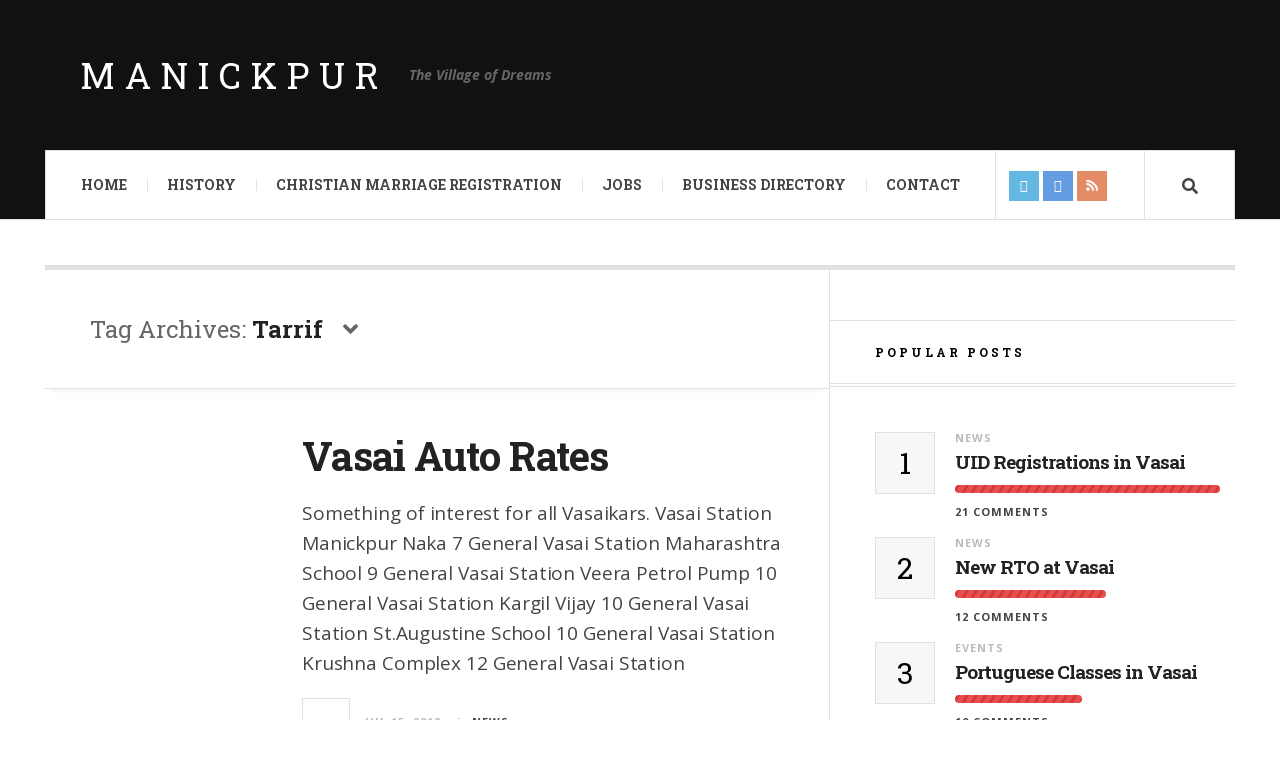

--- FILE ---
content_type: text/html; charset=UTF-8
request_url: https://www.manickpur.com/tag/tarrif/
body_size: 13831
content:

<!DOCTYPE html>
<html lang="en-US">
<head>
	<meta charset="UTF-8" />
	<meta name="viewport" content="width=device-width, initial-scale=1" />
    <link rel="pingback" href="https://www.manickpur.com/xmlrpc.php" />
    <meta name='robots' content='index, follow, max-image-preview:large, max-snippet:-1, max-video-preview:-1' />
<!-- Jetpack Site Verification Tags -->
<meta name="google-site-verification" content="dthO79NbPufRgeglyyIMyCz180ZDO3Q7sPG7wdOkbeY" />

	<!-- This site is optimized with the Yoast SEO plugin v26.8 - https://yoast.com/product/yoast-seo-wordpress/ -->
	<title>Tarrif Archives - Manickpur</title>
	<link rel="canonical" href="https://www.manickpur.com/tag/tarrif/" />
	<meta property="og:locale" content="en_US" />
	<meta property="og:type" content="article" />
	<meta property="og:title" content="Tarrif Archives - Manickpur" />
	<meta property="og:url" content="https://www.manickpur.com/tag/tarrif/" />
	<meta property="og:site_name" content="Manickpur" />
	<meta name="twitter:card" content="summary_large_image" />
	<script type="application/ld+json" class="yoast-schema-graph">{"@context":"https://schema.org","@graph":[{"@type":"CollectionPage","@id":"https://www.manickpur.com/tag/tarrif/","url":"https://www.manickpur.com/tag/tarrif/","name":"Tarrif Archives - Manickpur","isPartOf":{"@id":"https://www.manickpur.com/#website"},"primaryImageOfPage":{"@id":"https://www.manickpur.com/tag/tarrif/#primaryimage"},"image":{"@id":"https://www.manickpur.com/tag/tarrif/#primaryimage"},"thumbnailUrl":"","breadcrumb":{"@id":"https://www.manickpur.com/tag/tarrif/#breadcrumb"},"inLanguage":"en-US"},{"@type":"ImageObject","inLanguage":"en-US","@id":"https://www.manickpur.com/tag/tarrif/#primaryimage","url":"","contentUrl":""},{"@type":"BreadcrumbList","@id":"https://www.manickpur.com/tag/tarrif/#breadcrumb","itemListElement":[{"@type":"ListItem","position":1,"name":"Home","item":"https://www.manickpur.com/"},{"@type":"ListItem","position":2,"name":"Tarrif"}]},{"@type":"WebSite","@id":"https://www.manickpur.com/#website","url":"https://www.manickpur.com/","name":"Manickpur","description":"The Village of Dreams","potentialAction":[{"@type":"SearchAction","target":{"@type":"EntryPoint","urlTemplate":"https://www.manickpur.com/?s={search_term_string}"},"query-input":{"@type":"PropertyValueSpecification","valueRequired":true,"valueName":"search_term_string"}}],"inLanguage":"en-US"}]}</script>
	<!-- / Yoast SEO plugin. -->


<link rel='dns-prefetch' href='//stats.wp.com' />
<link rel='dns-prefetch' href='//fonts.googleapis.com' />
<link rel='dns-prefetch' href='//jetpack.wordpress.com' />
<link rel='dns-prefetch' href='//s0.wp.com' />
<link rel='dns-prefetch' href='//public-api.wordpress.com' />
<link rel='dns-prefetch' href='//0.gravatar.com' />
<link rel='dns-prefetch' href='//1.gravatar.com' />
<link rel='dns-prefetch' href='//2.gravatar.com' />
<link rel='preconnect' href='//c0.wp.com' />
<link rel='preconnect' href='//i0.wp.com' />
<link rel="alternate" type="application/rss+xml" title="Manickpur &raquo; Feed" href="https://feeds.feedburner.com/Manickpur" />
<link rel="alternate" type="application/rss+xml" title="Manickpur &raquo; Comments Feed" href="https://www.manickpur.com/comments/feed/" />
<link rel="alternate" type="application/rss+xml" title="Manickpur &raquo; Tarrif Tag Feed" href="https://www.manickpur.com/tag/tarrif/feed/" />
		<!-- This site uses the Google Analytics by MonsterInsights plugin v9.11.1 - Using Analytics tracking - https://www.monsterinsights.com/ -->
							<script src="//www.googletagmanager.com/gtag/js?id=G-EK79BK0H39"  data-cfasync="false" data-wpfc-render="false" type="text/javascript" async></script>
			<script data-cfasync="false" data-wpfc-render="false" type="text/javascript">
				var mi_version = '9.11.1';
				var mi_track_user = true;
				var mi_no_track_reason = '';
								var MonsterInsightsDefaultLocations = {"page_location":"https:\/\/www.manickpur.com\/tag\/tarrif\/"};
								if ( typeof MonsterInsightsPrivacyGuardFilter === 'function' ) {
					var MonsterInsightsLocations = (typeof MonsterInsightsExcludeQuery === 'object') ? MonsterInsightsPrivacyGuardFilter( MonsterInsightsExcludeQuery ) : MonsterInsightsPrivacyGuardFilter( MonsterInsightsDefaultLocations );
				} else {
					var MonsterInsightsLocations = (typeof MonsterInsightsExcludeQuery === 'object') ? MonsterInsightsExcludeQuery : MonsterInsightsDefaultLocations;
				}

								var disableStrs = [
										'ga-disable-G-EK79BK0H39',
									];

				/* Function to detect opted out users */
				function __gtagTrackerIsOptedOut() {
					for (var index = 0; index < disableStrs.length; index++) {
						if (document.cookie.indexOf(disableStrs[index] + '=true') > -1) {
							return true;
						}
					}

					return false;
				}

				/* Disable tracking if the opt-out cookie exists. */
				if (__gtagTrackerIsOptedOut()) {
					for (var index = 0; index < disableStrs.length; index++) {
						window[disableStrs[index]] = true;
					}
				}

				/* Opt-out function */
				function __gtagTrackerOptout() {
					for (var index = 0; index < disableStrs.length; index++) {
						document.cookie = disableStrs[index] + '=true; expires=Thu, 31 Dec 2099 23:59:59 UTC; path=/';
						window[disableStrs[index]] = true;
					}
				}

				if ('undefined' === typeof gaOptout) {
					function gaOptout() {
						__gtagTrackerOptout();
					}
				}
								window.dataLayer = window.dataLayer || [];

				window.MonsterInsightsDualTracker = {
					helpers: {},
					trackers: {},
				};
				if (mi_track_user) {
					function __gtagDataLayer() {
						dataLayer.push(arguments);
					}

					function __gtagTracker(type, name, parameters) {
						if (!parameters) {
							parameters = {};
						}

						if (parameters.send_to) {
							__gtagDataLayer.apply(null, arguments);
							return;
						}

						if (type === 'event') {
														parameters.send_to = monsterinsights_frontend.v4_id;
							var hookName = name;
							if (typeof parameters['event_category'] !== 'undefined') {
								hookName = parameters['event_category'] + ':' + name;
							}

							if (typeof MonsterInsightsDualTracker.trackers[hookName] !== 'undefined') {
								MonsterInsightsDualTracker.trackers[hookName](parameters);
							} else {
								__gtagDataLayer('event', name, parameters);
							}
							
						} else {
							__gtagDataLayer.apply(null, arguments);
						}
					}

					__gtagTracker('js', new Date());
					__gtagTracker('set', {
						'developer_id.dZGIzZG': true,
											});
					if ( MonsterInsightsLocations.page_location ) {
						__gtagTracker('set', MonsterInsightsLocations);
					}
										__gtagTracker('config', 'G-EK79BK0H39', {"forceSSL":"true","link_attribution":"true"} );
										window.gtag = __gtagTracker;										(function () {
						/* https://developers.google.com/analytics/devguides/collection/analyticsjs/ */
						/* ga and __gaTracker compatibility shim. */
						var noopfn = function () {
							return null;
						};
						var newtracker = function () {
							return new Tracker();
						};
						var Tracker = function () {
							return null;
						};
						var p = Tracker.prototype;
						p.get = noopfn;
						p.set = noopfn;
						p.send = function () {
							var args = Array.prototype.slice.call(arguments);
							args.unshift('send');
							__gaTracker.apply(null, args);
						};
						var __gaTracker = function () {
							var len = arguments.length;
							if (len === 0) {
								return;
							}
							var f = arguments[len - 1];
							if (typeof f !== 'object' || f === null || typeof f.hitCallback !== 'function') {
								if ('send' === arguments[0]) {
									var hitConverted, hitObject = false, action;
									if ('event' === arguments[1]) {
										if ('undefined' !== typeof arguments[3]) {
											hitObject = {
												'eventAction': arguments[3],
												'eventCategory': arguments[2],
												'eventLabel': arguments[4],
												'value': arguments[5] ? arguments[5] : 1,
											}
										}
									}
									if ('pageview' === arguments[1]) {
										if ('undefined' !== typeof arguments[2]) {
											hitObject = {
												'eventAction': 'page_view',
												'page_path': arguments[2],
											}
										}
									}
									if (typeof arguments[2] === 'object') {
										hitObject = arguments[2];
									}
									if (typeof arguments[5] === 'object') {
										Object.assign(hitObject, arguments[5]);
									}
									if ('undefined' !== typeof arguments[1].hitType) {
										hitObject = arguments[1];
										if ('pageview' === hitObject.hitType) {
											hitObject.eventAction = 'page_view';
										}
									}
									if (hitObject) {
										action = 'timing' === arguments[1].hitType ? 'timing_complete' : hitObject.eventAction;
										hitConverted = mapArgs(hitObject);
										__gtagTracker('event', action, hitConverted);
									}
								}
								return;
							}

							function mapArgs(args) {
								var arg, hit = {};
								var gaMap = {
									'eventCategory': 'event_category',
									'eventAction': 'event_action',
									'eventLabel': 'event_label',
									'eventValue': 'event_value',
									'nonInteraction': 'non_interaction',
									'timingCategory': 'event_category',
									'timingVar': 'name',
									'timingValue': 'value',
									'timingLabel': 'event_label',
									'page': 'page_path',
									'location': 'page_location',
									'title': 'page_title',
									'referrer' : 'page_referrer',
								};
								for (arg in args) {
																		if (!(!args.hasOwnProperty(arg) || !gaMap.hasOwnProperty(arg))) {
										hit[gaMap[arg]] = args[arg];
									} else {
										hit[arg] = args[arg];
									}
								}
								return hit;
							}

							try {
								f.hitCallback();
							} catch (ex) {
							}
						};
						__gaTracker.create = newtracker;
						__gaTracker.getByName = newtracker;
						__gaTracker.getAll = function () {
							return [];
						};
						__gaTracker.remove = noopfn;
						__gaTracker.loaded = true;
						window['__gaTracker'] = __gaTracker;
					})();
									} else {
										console.log("");
					(function () {
						function __gtagTracker() {
							return null;
						}

						window['__gtagTracker'] = __gtagTracker;
						window['gtag'] = __gtagTracker;
					})();
									}
			</script>
							<!-- / Google Analytics by MonsterInsights -->
		<style id='wp-img-auto-sizes-contain-inline-css' type='text/css'>
img:is([sizes=auto i],[sizes^="auto," i]){contain-intrinsic-size:3000px 1500px}
/*# sourceURL=wp-img-auto-sizes-contain-inline-css */
</style>
<style id='wp-emoji-styles-inline-css' type='text/css'>

	img.wp-smiley, img.emoji {
		display: inline !important;
		border: none !important;
		box-shadow: none !important;
		height: 1em !important;
		width: 1em !important;
		margin: 0 0.07em !important;
		vertical-align: -0.1em !important;
		background: none !important;
		padding: 0 !important;
	}
/*# sourceURL=wp-emoji-styles-inline-css */
</style>
<link rel='stylesheet' id='wp-block-library-css' href='https://c0.wp.com/c/6.9/wp-includes/css/dist/block-library/style.min.css' type='text/css' media='all' />
<style id='global-styles-inline-css' type='text/css'>
:root{--wp--preset--aspect-ratio--square: 1;--wp--preset--aspect-ratio--4-3: 4/3;--wp--preset--aspect-ratio--3-4: 3/4;--wp--preset--aspect-ratio--3-2: 3/2;--wp--preset--aspect-ratio--2-3: 2/3;--wp--preset--aspect-ratio--16-9: 16/9;--wp--preset--aspect-ratio--9-16: 9/16;--wp--preset--color--black: #000000;--wp--preset--color--cyan-bluish-gray: #abb8c3;--wp--preset--color--white: #ffffff;--wp--preset--color--pale-pink: #f78da7;--wp--preset--color--vivid-red: #cf2e2e;--wp--preset--color--luminous-vivid-orange: #ff6900;--wp--preset--color--luminous-vivid-amber: #fcb900;--wp--preset--color--light-green-cyan: #7bdcb5;--wp--preset--color--vivid-green-cyan: #00d084;--wp--preset--color--pale-cyan-blue: #8ed1fc;--wp--preset--color--vivid-cyan-blue: #0693e3;--wp--preset--color--vivid-purple: #9b51e0;--wp--preset--gradient--vivid-cyan-blue-to-vivid-purple: linear-gradient(135deg,rgb(6,147,227) 0%,rgb(155,81,224) 100%);--wp--preset--gradient--light-green-cyan-to-vivid-green-cyan: linear-gradient(135deg,rgb(122,220,180) 0%,rgb(0,208,130) 100%);--wp--preset--gradient--luminous-vivid-amber-to-luminous-vivid-orange: linear-gradient(135deg,rgb(252,185,0) 0%,rgb(255,105,0) 100%);--wp--preset--gradient--luminous-vivid-orange-to-vivid-red: linear-gradient(135deg,rgb(255,105,0) 0%,rgb(207,46,46) 100%);--wp--preset--gradient--very-light-gray-to-cyan-bluish-gray: linear-gradient(135deg,rgb(238,238,238) 0%,rgb(169,184,195) 100%);--wp--preset--gradient--cool-to-warm-spectrum: linear-gradient(135deg,rgb(74,234,220) 0%,rgb(151,120,209) 20%,rgb(207,42,186) 40%,rgb(238,44,130) 60%,rgb(251,105,98) 80%,rgb(254,248,76) 100%);--wp--preset--gradient--blush-light-purple: linear-gradient(135deg,rgb(255,206,236) 0%,rgb(152,150,240) 100%);--wp--preset--gradient--blush-bordeaux: linear-gradient(135deg,rgb(254,205,165) 0%,rgb(254,45,45) 50%,rgb(107,0,62) 100%);--wp--preset--gradient--luminous-dusk: linear-gradient(135deg,rgb(255,203,112) 0%,rgb(199,81,192) 50%,rgb(65,88,208) 100%);--wp--preset--gradient--pale-ocean: linear-gradient(135deg,rgb(255,245,203) 0%,rgb(182,227,212) 50%,rgb(51,167,181) 100%);--wp--preset--gradient--electric-grass: linear-gradient(135deg,rgb(202,248,128) 0%,rgb(113,206,126) 100%);--wp--preset--gradient--midnight: linear-gradient(135deg,rgb(2,3,129) 0%,rgb(40,116,252) 100%);--wp--preset--font-size--small: 13px;--wp--preset--font-size--medium: 20px;--wp--preset--font-size--large: 36px;--wp--preset--font-size--x-large: 42px;--wp--preset--spacing--20: 0.44rem;--wp--preset--spacing--30: 0.67rem;--wp--preset--spacing--40: 1rem;--wp--preset--spacing--50: 1.5rem;--wp--preset--spacing--60: 2.25rem;--wp--preset--spacing--70: 3.38rem;--wp--preset--spacing--80: 5.06rem;--wp--preset--shadow--natural: 6px 6px 9px rgba(0, 0, 0, 0.2);--wp--preset--shadow--deep: 12px 12px 50px rgba(0, 0, 0, 0.4);--wp--preset--shadow--sharp: 6px 6px 0px rgba(0, 0, 0, 0.2);--wp--preset--shadow--outlined: 6px 6px 0px -3px rgb(255, 255, 255), 6px 6px rgb(0, 0, 0);--wp--preset--shadow--crisp: 6px 6px 0px rgb(0, 0, 0);}:where(.is-layout-flex){gap: 0.5em;}:where(.is-layout-grid){gap: 0.5em;}body .is-layout-flex{display: flex;}.is-layout-flex{flex-wrap: wrap;align-items: center;}.is-layout-flex > :is(*, div){margin: 0;}body .is-layout-grid{display: grid;}.is-layout-grid > :is(*, div){margin: 0;}:where(.wp-block-columns.is-layout-flex){gap: 2em;}:where(.wp-block-columns.is-layout-grid){gap: 2em;}:where(.wp-block-post-template.is-layout-flex){gap: 1.25em;}:where(.wp-block-post-template.is-layout-grid){gap: 1.25em;}.has-black-color{color: var(--wp--preset--color--black) !important;}.has-cyan-bluish-gray-color{color: var(--wp--preset--color--cyan-bluish-gray) !important;}.has-white-color{color: var(--wp--preset--color--white) !important;}.has-pale-pink-color{color: var(--wp--preset--color--pale-pink) !important;}.has-vivid-red-color{color: var(--wp--preset--color--vivid-red) !important;}.has-luminous-vivid-orange-color{color: var(--wp--preset--color--luminous-vivid-orange) !important;}.has-luminous-vivid-amber-color{color: var(--wp--preset--color--luminous-vivid-amber) !important;}.has-light-green-cyan-color{color: var(--wp--preset--color--light-green-cyan) !important;}.has-vivid-green-cyan-color{color: var(--wp--preset--color--vivid-green-cyan) !important;}.has-pale-cyan-blue-color{color: var(--wp--preset--color--pale-cyan-blue) !important;}.has-vivid-cyan-blue-color{color: var(--wp--preset--color--vivid-cyan-blue) !important;}.has-vivid-purple-color{color: var(--wp--preset--color--vivid-purple) !important;}.has-black-background-color{background-color: var(--wp--preset--color--black) !important;}.has-cyan-bluish-gray-background-color{background-color: var(--wp--preset--color--cyan-bluish-gray) !important;}.has-white-background-color{background-color: var(--wp--preset--color--white) !important;}.has-pale-pink-background-color{background-color: var(--wp--preset--color--pale-pink) !important;}.has-vivid-red-background-color{background-color: var(--wp--preset--color--vivid-red) !important;}.has-luminous-vivid-orange-background-color{background-color: var(--wp--preset--color--luminous-vivid-orange) !important;}.has-luminous-vivid-amber-background-color{background-color: var(--wp--preset--color--luminous-vivid-amber) !important;}.has-light-green-cyan-background-color{background-color: var(--wp--preset--color--light-green-cyan) !important;}.has-vivid-green-cyan-background-color{background-color: var(--wp--preset--color--vivid-green-cyan) !important;}.has-pale-cyan-blue-background-color{background-color: var(--wp--preset--color--pale-cyan-blue) !important;}.has-vivid-cyan-blue-background-color{background-color: var(--wp--preset--color--vivid-cyan-blue) !important;}.has-vivid-purple-background-color{background-color: var(--wp--preset--color--vivid-purple) !important;}.has-black-border-color{border-color: var(--wp--preset--color--black) !important;}.has-cyan-bluish-gray-border-color{border-color: var(--wp--preset--color--cyan-bluish-gray) !important;}.has-white-border-color{border-color: var(--wp--preset--color--white) !important;}.has-pale-pink-border-color{border-color: var(--wp--preset--color--pale-pink) !important;}.has-vivid-red-border-color{border-color: var(--wp--preset--color--vivid-red) !important;}.has-luminous-vivid-orange-border-color{border-color: var(--wp--preset--color--luminous-vivid-orange) !important;}.has-luminous-vivid-amber-border-color{border-color: var(--wp--preset--color--luminous-vivid-amber) !important;}.has-light-green-cyan-border-color{border-color: var(--wp--preset--color--light-green-cyan) !important;}.has-vivid-green-cyan-border-color{border-color: var(--wp--preset--color--vivid-green-cyan) !important;}.has-pale-cyan-blue-border-color{border-color: var(--wp--preset--color--pale-cyan-blue) !important;}.has-vivid-cyan-blue-border-color{border-color: var(--wp--preset--color--vivid-cyan-blue) !important;}.has-vivid-purple-border-color{border-color: var(--wp--preset--color--vivid-purple) !important;}.has-vivid-cyan-blue-to-vivid-purple-gradient-background{background: var(--wp--preset--gradient--vivid-cyan-blue-to-vivid-purple) !important;}.has-light-green-cyan-to-vivid-green-cyan-gradient-background{background: var(--wp--preset--gradient--light-green-cyan-to-vivid-green-cyan) !important;}.has-luminous-vivid-amber-to-luminous-vivid-orange-gradient-background{background: var(--wp--preset--gradient--luminous-vivid-amber-to-luminous-vivid-orange) !important;}.has-luminous-vivid-orange-to-vivid-red-gradient-background{background: var(--wp--preset--gradient--luminous-vivid-orange-to-vivid-red) !important;}.has-very-light-gray-to-cyan-bluish-gray-gradient-background{background: var(--wp--preset--gradient--very-light-gray-to-cyan-bluish-gray) !important;}.has-cool-to-warm-spectrum-gradient-background{background: var(--wp--preset--gradient--cool-to-warm-spectrum) !important;}.has-blush-light-purple-gradient-background{background: var(--wp--preset--gradient--blush-light-purple) !important;}.has-blush-bordeaux-gradient-background{background: var(--wp--preset--gradient--blush-bordeaux) !important;}.has-luminous-dusk-gradient-background{background: var(--wp--preset--gradient--luminous-dusk) !important;}.has-pale-ocean-gradient-background{background: var(--wp--preset--gradient--pale-ocean) !important;}.has-electric-grass-gradient-background{background: var(--wp--preset--gradient--electric-grass) !important;}.has-midnight-gradient-background{background: var(--wp--preset--gradient--midnight) !important;}.has-small-font-size{font-size: var(--wp--preset--font-size--small) !important;}.has-medium-font-size{font-size: var(--wp--preset--font-size--medium) !important;}.has-large-font-size{font-size: var(--wp--preset--font-size--large) !important;}.has-x-large-font-size{font-size: var(--wp--preset--font-size--x-large) !important;}
/*# sourceURL=global-styles-inline-css */
</style>

<style id='classic-theme-styles-inline-css' type='text/css'>
/*! This file is auto-generated */
.wp-block-button__link{color:#fff;background-color:#32373c;border-radius:9999px;box-shadow:none;text-decoration:none;padding:calc(.667em + 2px) calc(1.333em + 2px);font-size:1.125em}.wp-block-file__button{background:#32373c;color:#fff;text-decoration:none}
/*# sourceURL=/wp-includes/css/classic-themes.min.css */
</style>
<link rel='stylesheet' id='contact-form-7-css' href='https://www.manickpur.com/wp-content/plugins/contact-form-7/includes/css/styles.css?ver=6.1.4' type='text/css' media='all' />
<link rel='stylesheet' id='wp-job-manager-job-listings-css' href='https://www.manickpur.com/wp-content/plugins/wp-job-manager/assets/dist/css/job-listings.css?ver=598383a28ac5f9f156e4' type='text/css' media='all' />
<style id='jetpack_facebook_likebox-inline-css' type='text/css'>
.widget_facebook_likebox {
	overflow: hidden;
}

/*# sourceURL=https://www.manickpur.com/wp-content/plugins/jetpack/modules/widgets/facebook-likebox/style.css */
</style>
<link rel='stylesheet' id='ac_style-css' href='https://www.manickpur.com/wp-content/themes/justwrite/style.css?ver=2.0.3.6' type='text/css' media='all' />
<link rel='stylesheet' id='ac_icons-css' href='https://www.manickpur.com/wp-content/themes/justwrite/assets/icons/css/font-awesome.min.css?ver=4.7.0' type='text/css' media='all' />
<link rel='stylesheet' id='ac_webfonts_style6-css' href='//fonts.googleapis.com/css?family=Roboto+Slab%3A400%2C700%7COpen+Sans%3A400%2C700%2C800%2C400italic%2C700italic' type='text/css' media='all' />
<link rel='stylesheet' id='ac_webfonts_selected-style6-css' href='https://www.manickpur.com/wp-content/themes/justwrite/assets/css/font-style6.css' type='text/css' media='all' />
<link rel='stylesheet' id='igniteup-front-compulsory-css' href='https://www.manickpur.com/wp-content/plugins/igniteup/includes/css/front-compulsory.css?ver=3.4.1' type='text/css' media='all' />
<script type="text/javascript" src="https://www.manickpur.com/wp-content/plugins/google-analytics-for-wordpress/assets/js/frontend-gtag.min.js?ver=9.11.1" id="monsterinsights-frontend-script-js" async="async" data-wp-strategy="async"></script>
<script data-cfasync="false" data-wpfc-render="false" type="text/javascript" id='monsterinsights-frontend-script-js-extra'>/* <![CDATA[ */
var monsterinsights_frontend = {"js_events_tracking":"true","download_extensions":"doc,pdf,ppt,zip,xls,docx,pptx,xlsx","inbound_paths":"[{\"path\":\"\\\/go\\\/\",\"label\":\"affiliate\"},{\"path\":\"\\\/recommend\\\/\",\"label\":\"affiliate\"}]","home_url":"https:\/\/www.manickpur.com","hash_tracking":"false","v4_id":"G-EK79BK0H39"};/* ]]> */
</script>
<script type="text/javascript" src="https://c0.wp.com/c/6.9/wp-includes/js/jquery/jquery.min.js" id="jquery-core-js"></script>
<script type="text/javascript" src="https://c0.wp.com/c/6.9/wp-includes/js/jquery/jquery-migrate.min.js" id="jquery-migrate-js"></script>
<script type="text/javascript" src="https://www.manickpur.com/wp-content/themes/justwrite/assets/js/html5.js?ver=3.7.0" id="ac_js_html5-js"></script>
<link rel="https://api.w.org/" href="https://www.manickpur.com/wp-json/" /><link rel="alternate" title="JSON" type="application/json" href="https://www.manickpur.com/wp-json/wp/v2/tags/192" /><link rel="EditURI" type="application/rsd+xml" title="RSD" href="https://www.manickpur.com/xmlrpc.php?rsd" />
<meta name="generator" content="WordPress 6.9" />
<script src="[data-uri]"></script><script type="text/javascript">igniteup_ajaxurl = "https://www.manickpur.com/wp-admin/admin-ajax.php";</script>	<style>img#wpstats{display:none}</style>
		      <!-- Customizer - Saved Styles-->
      <style type="text/css">
		a:hover{color:#1e73be;}				
			</style><!-- END Customizer - Saved Styles -->
	<link rel="icon" href="https://i0.wp.com/www.manickpur.com/wp-content/uploads/2021/03/mnk.jpg?fit=32%2C32&#038;ssl=1" sizes="32x32" />
<link rel="icon" href="https://i0.wp.com/www.manickpur.com/wp-content/uploads/2021/03/mnk.jpg?fit=192%2C192&#038;ssl=1" sizes="192x192" />
<link rel="apple-touch-icon" href="https://i0.wp.com/www.manickpur.com/wp-content/uploads/2021/03/mnk.jpg?fit=180%2C180&#038;ssl=1" />
<meta name="msapplication-TileImage" content="https://i0.wp.com/www.manickpur.com/wp-content/uploads/2021/03/mnk.jpg?fit=270%2C270&#038;ssl=1" />
</head>

<body data-rsssl=1 class="archive tag tag-tarrif tag-192 wp-theme-justwrite justwrite">

<header id="main-header" class="header-wrap">

<div class="wrap">

	<div class="top mini-disabled logo-text clearfix">
    
    	<div class="logo logo-text">
        	<a href="https://www.manickpur.com" title="Manickpur" class="logo-contents logo-text">Manickpur</a>
                        <h2 class="description">The Village of Dreams</h2>
                    </div><!-- END .logo -->
        
                
    </div><!-- END .top -->
    
    
    <nav class="menu-wrap mini-disabled" role="navigation">
		<ul class="menu-main mobile-menu superfish"><li id="menu-item-1157" class="menu-item menu-item-type-custom menu-item-object-custom menu-item-home menu-item-1157"><a href="https://www.manickpur.com/">Home</a></li>
<li id="menu-item-1307" class="menu-item menu-item-type-post_type menu-item-object-page menu-item-has-children menu-item-1307"><a href="https://www.manickpur.com/history/">History</a>
<ul class="sub-menu">
	<li id="menu-item-1317" class="menu-item menu-item-type-post_type menu-item-object-page menu-item-1317"><a href="https://www.manickpur.com/church/">Church</a></li>
	<li id="menu-item-1318" class="menu-item menu-item-type-post_type menu-item-object-page menu-item-1318"><a href="https://www.manickpur.com/church/choir/">Choir</a></li>
</ul>
</li>
<li id="menu-item-1320" class="menu-item menu-item-type-post_type menu-item-object-page menu-item-1320"><a href="https://www.manickpur.com/utilities/christian-marriage-registration/">Christian Marriage Registration</a></li>
<li id="menu-item-1417" class="menu-item menu-item-type-post_type menu-item-object-page menu-item-1417"><a href="https://www.manickpur.com/jobs/">Jobs</a></li>
<li id="menu-item-1760" class="menu-item menu-item-type-post_type menu-item-object-page menu-item-1760"><a href="https://www.manickpur.com/business-directory/">Business Directory</a></li>
<li id="menu-item-1321" class="menu-item menu-item-type-post_type menu-item-object-page menu-item-1321"><a href="https://www.manickpur.com/contact/">Contact</a></li>
</ul>        
        <a href="#" class="mobile-menu-button"><i class="fa fa-navicon"></i> </a>
                                <a href="#" class="search-button"><i class="fa fa-search"></i> </a>
        <ul class="header-social-icons show clearfix"><li><a href="https://twitter.com/manickpur" class="social-btn left twitter"><i class="fa fa-twitter"></i> </a></li><li><a href="https://www.facebook.com/manickpur" class="social-btn left facebook"><i class="fa fa-facebook"></i> </a></li><li><a href="http://feeds.feedburner.com/Manickpur" class="social-btn right rss"><i class="fa fa-rss"></i> </a></li></ul><!-- END .header-social-icons -->        
        
        
        <div class="search-wrap nobs">
        	<form role="search" id="header-search" method="get" class="search-form" action="https://www.manickpur.com/">
            	<input type="submit" class="search-submit" value="Search" />
            	<div class="field-wrap">
					<input type="search" class="search-field" placeholder="type your keywords ..." value="" name="s" title="Search for:" />
				</div>
			</form>
        </div><!-- END .search-wrap -->
        
    </nav><!-- END .menu-wrap -->
    
        
</div><!-- END .wrap -->
</header><!-- END .header-wrap -->


<div class="wrap mini-disabled" id="content-wrap">


<section class="container mini-disabled main-section clearfix">
	
    
    
    <div class="wrap-template-1 clearfix">
    
    <section class="content-wrap with-title" role="main">
    
    	<header class="main-page-title">
        	<h1 class="page-title">Tag Archives: <span>Tarrif</span><i class="fa fa-angle-down"></i> </h1>
        </header>
    
    	<div class="posts-wrap clearfix">
        
        
<article id="post-264" class="post-template-1 clearfix post-264 post type-post status-publish format-standard has-post-thumbnail hentry category-news tag-auto-rickshaw tag-tarrif tag-tarrif-card tag-vasai">
		<figure class="post-thumbnail">
    		</figure>
    	<div class="post-content">
    	<h2 class="title"><a href="https://www.manickpur.com/vasai-auto-rates/" rel="bookmark">Vasai Auto Rates</a></h2>		<p>Something of interest for all Vasaikars. Vasai Station Manickpur Naka 7 General Vasai Station Maharashtra School 9 General Vasai Station Veera Petrol Pump 10 General Vasai Station Kargil Vijay 10 General Vasai Station St.Augustine School 10 General Vasai Station Krushna Complex 12 General Vasai Station</p>
        <footer class="details">
        	<span class="post-small-button left p-read-more" id="share-264-rm">
            	<a href="https://www.manickpur.com/vasai-auto-rates/" rel="nofollow" title="Read More..."><i class="fa fa-ellipsis-h fa-lg"></i></a>
			</span>
                        <time class="detail left index-post-date" datetime="2012-07-15">Jul 15, 2012</time>
			<span class="detail left index-post-author"><em>by</em> <a href="https://www.manickpur.com/author/mnkadmin/" title="Posts by Manickpur" rel="author">Manickpur</a></span>
			<span class="detail left index-post-category"><em>in</em> <a href="https://www.manickpur.com/category/news/" title="View all posts in News" >News</a> </span>		</footer><!-- END .details -->
	</div><!-- END .post-content -->
</article><!-- END #post-264 .post-template-1 -->
        
        </div><!-- END .posts-wrap -->
        
                
    </section><!-- END .content-wrap -->
    
    
<section class="sidebar clearfix">
	<aside id="ac_popular_posts_widget-3" class="side-box clearfix widget ac_popular_posts_widget"><div class="sb-content clearfix"><h3 class="sidebar-heading">Popular Posts</h3>		<ul class="ac-popular-posts">
						<li>
				<span class="position">1</span>
				<div class="details">
					<span class="category"><a href="https://www.manickpur.com/category/news/" title="View all posts in News" >News</a> </span>
					<a href="https://www.manickpur.com/uid-registrations-in-vasai/" class="title" rel="bookmark">UID Registrations in Vasai</a>					<div class="the-percentage" style="width: 100%"></div>
					<a href="https://www.manickpur.com/uid-registrations-in-vasai/#comments" class="comments-number">21 Comments</a>
				</div>
			</li>
						<li>
				<span class="position">2</span>
				<div class="details">
					<span class="category"><a href="https://www.manickpur.com/category/news/" title="View all posts in News" >News</a> </span>
					<a href="https://www.manickpur.com/new-rto-at-vasai/" class="title" rel="bookmark">New RTO at Vasai</a>					<div class="the-percentage" style="width: 57%"></div>
					<a href="https://www.manickpur.com/new-rto-at-vasai/#comments" class="comments-number">12 Comments</a>
				</div>
			</li>
						<li>
				<span class="position">3</span>
				<div class="details">
					<span class="category"><a href="https://www.manickpur.com/category/events/" title="View all posts in Events" >Events</a> </span>
					<a href="https://www.manickpur.com/portuguese-classes-in-vasai/" class="title" rel="bookmark">Portuguese Classes in Vasai</a>					<div class="the-percentage" style="width: 48%"></div>
					<a href="https://www.manickpur.com/portuguese-classes-in-vasai/#comments" class="comments-number">10 Comments</a>
				</div>
			</li>
					</ul>
		</div></aside><!-- END .sidebox .widget --><aside id="ac_social_buttons_widget-3" class="side-box clearfix widget ac-social-buttons-widget"><div class="sb-content clearfix">
        <ul class="sidebar-social clearfix">
        	<li class="alignleft"><a href="https://twitter.com/manickpur" class="social-btn twitter">Twitter <i class="fa fa-twitter"></i> </a></li><li class="alignright"><a href="https://www.facebook.com/manickpur/" class="social-btn facebook">Facebook <i class="fa fa-facebook"></i> </a></li><li class="alignleft"><a href="https://www.manickpur.com/feed/" class="social-btn rss">Read us <i class="fa fa-rss"></i> </a></li><li class="alignright"><a href="https://www.flickr.com/photos/manickpur/" class="social-btn flickr">See us <i class="fa fa-flickr"></i> </a></li>        </ul>

        </div></aside><!-- END .sidebox .widget -->
			
			<!-- END Sidebar Widgets -->
</section><!-- END .sidebar -->    
    </div><!-- END .wrap-template-1 -->
    
</section><!-- END .container -->

		        <section class="container footer-widgets builder mini-disabled clearfix">
        	            <div class="col threecol fw-1 clearfix">
				<aside id="text-3" class="side-box clearfix widget widget_text"><div class="sb-content clearfix"><h3 class="sidebar-heading">About Manickpur</h3>			<div class="textwidget"><p>Manickpur is a small village in Vasai town in the Palghar district in the Indian state of Maharashtra.</p>
<p>Manickpur has been online on the Internet since 2005.</p>
</div>
		</div></aside><!-- END .sidebox .widget --><aside id="blog-stats-3" class="side-box clearfix widget blog-stats"><div class="sb-content clearfix"><h3 class="sidebar-heading">Blog Stats</h3><ul><li>118,253 purkars &amp; friends</li></ul></div></aside><!-- END .sidebox .widget -->            </div><!-- footer - area #1 -->
            
            <div class="col threecol fw-2 clearfix">
				<aside id="ac_popular_posts_widget-5" class="side-box clearfix widget ac_popular_posts_widget"><div class="sb-content clearfix"><h3 class="sidebar-heading">Popular Posts</h3>		<ul class="ac-popular-posts">
						<li>
				<span class="position">1</span>
				<div class="details">
					<span class="category"><a href="https://www.manickpur.com/category/news/" title="View all posts in News" >News</a> </span>
					<a href="https://www.manickpur.com/uid-registrations-in-vasai/" class="title" rel="bookmark">UID Registrations in Vasai</a>					<div class="the-percentage" style="width: 100%"></div>
					<a href="https://www.manickpur.com/uid-registrations-in-vasai/#comments" class="comments-number">21 Comments</a>
				</div>
			</li>
						<li>
				<span class="position">2</span>
				<div class="details">
					<span class="category"><a href="https://www.manickpur.com/category/news/" title="View all posts in News" >News</a> </span>
					<a href="https://www.manickpur.com/new-rto-at-vasai/" class="title" rel="bookmark">New RTO at Vasai</a>					<div class="the-percentage" style="width: 57%"></div>
					<a href="https://www.manickpur.com/new-rto-at-vasai/#comments" class="comments-number">12 Comments</a>
				</div>
			</li>
						<li>
				<span class="position">3</span>
				<div class="details">
					<span class="category"><a href="https://www.manickpur.com/category/events/" title="View all posts in Events" >Events</a> </span>
					<a href="https://www.manickpur.com/portuguese-classes-in-vasai/" class="title" rel="bookmark">Portuguese Classes in Vasai</a>					<div class="the-percentage" style="width: 48%"></div>
					<a href="https://www.manickpur.com/portuguese-classes-in-vasai/#comments" class="comments-number">10 Comments</a>
				</div>
			</li>
					</ul>
		</div></aside><!-- END .sidebox .widget --> 
            </div><!-- footer - area #2 -->
            
            <div class="cleardiv"></div>
            
            <div class="col threecol fw-3 clearfix">
				<aside id="twitter_timeline-3" class="side-box clearfix widget widget_twitter_timeline"><div class="sb-content clearfix"><h3 class="sidebar-heading">Manickpur on Twitter</h3><a class="twitter-timeline" data-height="400" data-theme="light" data-border-color="#e8e8e8" data-lang="EN" data-partner="jetpack" data-chrome="noheader nofooter noscrollbar transparent" href="https://twitter.com/manickpur" href="https://twitter.com/manickpur">My Tweets</a></div></aside><!-- END .sidebox .widget -->            </div><!-- footer - area #3 -->
            
            <div class="col threecol fw-4 clearfix last">
				<aside id="facebook-likebox-3" class="side-box clearfix widget widget_facebook_likebox"><div class="sb-content clearfix"><h3 class="sidebar-heading"><a href="https://www.facebook.com/manickpur">Manickpur on Facebook</a></h3>		<div id="fb-root"></div>
		<div class="fb-page" data-href="https://www.facebook.com/manickpur" data-width="340"  data-height="400" data-hide-cover="false" data-show-facepile="true" data-tabs="timeline" data-hide-cta="false" data-small-header="true">
		<div class="fb-xfbml-parse-ignore"><blockquote cite="https://www.facebook.com/manickpur"><a href="https://www.facebook.com/manickpur">Manickpur on Facebook</a></blockquote></div>
		</div>
		</div></aside><!-- END .sidebox .widget --> 
            </div><!-- footer - area #4 -->
                    </section><!-- END .container .footer-widgets .builder -->
        
                
		<footer id="main-footer" class="footer-wrap mini-disabled clearfix">
    		<aside class="footer-credits">
        		<a href="https://www.manickpur.com" title="Manickpur" rel="nofollow" class="blog-title">Manickpur</a>
            	<strong class="copyright">Copyright 2005-2023 | Manickpur. All rights reserved.</strong>
                        	</aside><!-- END .footer-credits -->
			<a href="#" class="back-to-top"><i class="fa fa-angle-up"></i> </a>
		</footer><!-- END .footer-wrap -->
    	    </div><!-- END .wrap -->
    
    <script type="speculationrules">
{"prefetch":[{"source":"document","where":{"and":[{"href_matches":"/*"},{"not":{"href_matches":["/wp-*.php","/wp-admin/*","/wp-content/uploads/*","/wp-content/*","/wp-content/plugins/*","/wp-content/themes/justwrite/*","/*\\?(.+)"]}},{"not":{"selector_matches":"a[rel~=\"nofollow\"]"}},{"not":{"selector_matches":".no-prefetch, .no-prefetch a"}}]},"eagerness":"conservative"}]}
</script>
<script type="text/javascript" src="https://c0.wp.com/c/6.9/wp-includes/js/dist/hooks.min.js" id="wp-hooks-js"></script>
<script type="text/javascript" src="https://c0.wp.com/c/6.9/wp-includes/js/dist/i18n.min.js" id="wp-i18n-js"></script>
<script type="text/javascript" id="wp-i18n-js-after">
/* <![CDATA[ */
wp.i18n.setLocaleData( { 'text direction\u0004ltr': [ 'ltr' ] } );
//# sourceURL=wp-i18n-js-after
/* ]]> */
</script>
<script type="text/javascript" src="https://www.manickpur.com/wp-content/plugins/contact-form-7/includes/swv/js/index.js?ver=6.1.4" id="swv-js"></script>
<script type="text/javascript" id="contact-form-7-js-before">
/* <![CDATA[ */
var wpcf7 = {
    "api": {
        "root": "https:\/\/www.manickpur.com\/wp-json\/",
        "namespace": "contact-form-7\/v1"
    }
};
//# sourceURL=contact-form-7-js-before
/* ]]> */
</script>
<script type="text/javascript" src="https://www.manickpur.com/wp-content/plugins/contact-form-7/includes/js/index.js?ver=6.1.4" id="contact-form-7-js"></script>
<script type="text/javascript" src="https://www.manickpur.com/wp-content/themes/justwrite/assets/js/jquery.fitvids.js?ver=1.1" id="ac_js_fitvids-js"></script>
<script type="text/javascript" src="https://www.manickpur.com/wp-content/themes/justwrite/assets/js/menu-dropdown.js?ver=1.4.8" id="ac_js_menudropdown-js"></script>
<script type="text/javascript" src="https://www.manickpur.com/wp-content/themes/justwrite/assets/js/myscripts.js?ver=1.0.6" id="ac_js_myscripts-js"></script>
<script type="text/javascript" id="jetpack-facebook-embed-js-extra">
/* <![CDATA[ */
var jpfbembed = {"appid":"249643311490","locale":"en_US"};
//# sourceURL=jetpack-facebook-embed-js-extra
/* ]]> */
</script>
<script type="text/javascript" src="https://c0.wp.com/p/jetpack/15.4/_inc/build/facebook-embed.min.js" id="jetpack-facebook-embed-js"></script>
<script type="text/javascript" src="https://c0.wp.com/c/6.9/wp-includes/js/imagesloaded.min.js" id="imagesloaded-js"></script>
<script type="text/javascript" src="https://c0.wp.com/c/6.9/wp-includes/js/masonry.min.js" id="masonry-js"></script>
<script type="text/javascript" src="https://c0.wp.com/c/6.9/wp-includes/js/jquery/jquery.masonry.min.js" id="jquery-masonry-js"></script>
<script type="text/javascript" id="jetpack-stats-js-before">
/* <![CDATA[ */
_stq = window._stq || [];
_stq.push([ "view", {"v":"ext","blog":"39534657","post":"0","tz":"0","srv":"www.manickpur.com","arch_tag":"tarrif","arch_results":"1","j":"1:15.4"} ]);
_stq.push([ "clickTrackerInit", "39534657", "0" ]);
//# sourceURL=jetpack-stats-js-before
/* ]]> */
</script>
<script type="text/javascript" src="https://stats.wp.com/e-202606.js" id="jetpack-stats-js" defer="defer" data-wp-strategy="defer"></script>
<script type="text/javascript" src="https://c0.wp.com/p/jetpack/15.4/_inc/build/twitter-timeline.min.js" id="jetpack-twitter-timeline-js"></script>
<script id="wp-emoji-settings" type="application/json">
{"baseUrl":"https://s.w.org/images/core/emoji/17.0.2/72x72/","ext":".png","svgUrl":"https://s.w.org/images/core/emoji/17.0.2/svg/","svgExt":".svg","source":{"concatemoji":"https://www.manickpur.com/wp-includes/js/wp-emoji-release.min.js?ver=6.9"}}
</script>
<script type="module">
/* <![CDATA[ */
/*! This file is auto-generated */
const a=JSON.parse(document.getElementById("wp-emoji-settings").textContent),o=(window._wpemojiSettings=a,"wpEmojiSettingsSupports"),s=["flag","emoji"];function i(e){try{var t={supportTests:e,timestamp:(new Date).valueOf()};sessionStorage.setItem(o,JSON.stringify(t))}catch(e){}}function c(e,t,n){e.clearRect(0,0,e.canvas.width,e.canvas.height),e.fillText(t,0,0);t=new Uint32Array(e.getImageData(0,0,e.canvas.width,e.canvas.height).data);e.clearRect(0,0,e.canvas.width,e.canvas.height),e.fillText(n,0,0);const a=new Uint32Array(e.getImageData(0,0,e.canvas.width,e.canvas.height).data);return t.every((e,t)=>e===a[t])}function p(e,t){e.clearRect(0,0,e.canvas.width,e.canvas.height),e.fillText(t,0,0);var n=e.getImageData(16,16,1,1);for(let e=0;e<n.data.length;e++)if(0!==n.data[e])return!1;return!0}function u(e,t,n,a){switch(t){case"flag":return n(e,"\ud83c\udff3\ufe0f\u200d\u26a7\ufe0f","\ud83c\udff3\ufe0f\u200b\u26a7\ufe0f")?!1:!n(e,"\ud83c\udde8\ud83c\uddf6","\ud83c\udde8\u200b\ud83c\uddf6")&&!n(e,"\ud83c\udff4\udb40\udc67\udb40\udc62\udb40\udc65\udb40\udc6e\udb40\udc67\udb40\udc7f","\ud83c\udff4\u200b\udb40\udc67\u200b\udb40\udc62\u200b\udb40\udc65\u200b\udb40\udc6e\u200b\udb40\udc67\u200b\udb40\udc7f");case"emoji":return!a(e,"\ud83e\u1fac8")}return!1}function f(e,t,n,a){let r;const o=(r="undefined"!=typeof WorkerGlobalScope&&self instanceof WorkerGlobalScope?new OffscreenCanvas(300,150):document.createElement("canvas")).getContext("2d",{willReadFrequently:!0}),s=(o.textBaseline="top",o.font="600 32px Arial",{});return e.forEach(e=>{s[e]=t(o,e,n,a)}),s}function r(e){var t=document.createElement("script");t.src=e,t.defer=!0,document.head.appendChild(t)}a.supports={everything:!0,everythingExceptFlag:!0},new Promise(t=>{let n=function(){try{var e=JSON.parse(sessionStorage.getItem(o));if("object"==typeof e&&"number"==typeof e.timestamp&&(new Date).valueOf()<e.timestamp+604800&&"object"==typeof e.supportTests)return e.supportTests}catch(e){}return null}();if(!n){if("undefined"!=typeof Worker&&"undefined"!=typeof OffscreenCanvas&&"undefined"!=typeof URL&&URL.createObjectURL&&"undefined"!=typeof Blob)try{var e="postMessage("+f.toString()+"("+[JSON.stringify(s),u.toString(),c.toString(),p.toString()].join(",")+"));",a=new Blob([e],{type:"text/javascript"});const r=new Worker(URL.createObjectURL(a),{name:"wpTestEmojiSupports"});return void(r.onmessage=e=>{i(n=e.data),r.terminate(),t(n)})}catch(e){}i(n=f(s,u,c,p))}t(n)}).then(e=>{for(const n in e)a.supports[n]=e[n],a.supports.everything=a.supports.everything&&a.supports[n],"flag"!==n&&(a.supports.everythingExceptFlag=a.supports.everythingExceptFlag&&a.supports[n]);var t;a.supports.everythingExceptFlag=a.supports.everythingExceptFlag&&!a.supports.flag,a.supports.everything||((t=a.source||{}).concatemoji?r(t.concatemoji):t.wpemoji&&t.twemoji&&(r(t.twemoji),r(t.wpemoji)))});
//# sourceURL=https://www.manickpur.com/wp-includes/js/wp-emoji-loader.min.js
/* ]]> */
</script>
    
<script defer src="https://static.cloudflareinsights.com/beacon.min.js/vcd15cbe7772f49c399c6a5babf22c1241717689176015" integrity="sha512-ZpsOmlRQV6y907TI0dKBHq9Md29nnaEIPlkf84rnaERnq6zvWvPUqr2ft8M1aS28oN72PdrCzSjY4U6VaAw1EQ==" data-cf-beacon='{"version":"2024.11.0","token":"40811d6274a9458bbd582462031e31a6","r":1,"server_timing":{"name":{"cfCacheStatus":true,"cfEdge":true,"cfExtPri":true,"cfL4":true,"cfOrigin":true,"cfSpeedBrain":true},"location_startswith":null}}' crossorigin="anonymous"></script>
</body>
</html>